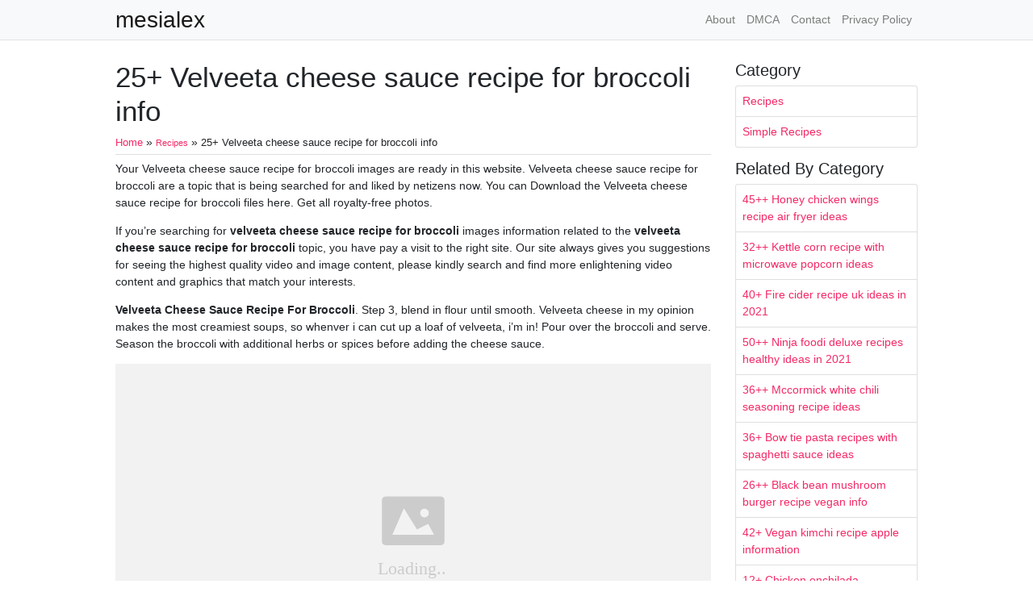

--- FILE ---
content_type: text/html;charset=UTF-8
request_url: https://mesialex.netlify.app/velveeta-cheese-sauce-recipe-for-broccoli/
body_size: 6748
content:
<!DOCTYPE html><html><head>
<meta charset="utf-8">
<meta name="viewport" content="width=device-width, initial-scale=1, shrink-to-fit=no">
    <meta name="robots" content="index,follow">
<meta name="googlebot" content="index,follow">
<title>25+ Velveeta cheese sauce recipe for broccoli info | mesialex</title>
<meta name="url" content="https://mesialex.netlify.app/velveeta-cheese-sauce-recipe-for-broccoli/">
<meta property="og:url" content="https://mesialex.netlify.app/velveeta-cheese-sauce-recipe-for-broccoli/">
<meta property="article:author" content="Ines"> 
<meta name="author" content="Ines">
<link rel="canonical" href="https://mesialex.netlify.app/velveeta-cheese-sauce-recipe-for-broccoli/">
<link rel="preconnect" href="https://stackpath.bootstrapcdn.com">
<link rel="dns-prefetch" href="https://stackpath.bootstrapcdn.com">
<link rel="preconnect" href="https://code.jquery.com">
<link rel="dns-prefetch" href="https://code.jquery.com">
<link rel="preconnect" href="https://i.pinimg.com">
<link rel="dns-prefetch" href="https://i.pinimg.com">
<link rel="preconnect" href="https://fonts.gstatic.com">
<link rel="dns-prefetch" href="https://fonts.gstatic.com">

<link rel="preload" as="style" href="https://mesialex.netlify.app/css/raleway.css">
<link rel="stylesheet" href="https://mesialex.netlify.app/css/raleway.css">
<link rel="preload" as="style" href="https://stackpath.bootstrapcdn.com/bootstrap/4.1.3/css/bootstrap.min.css">
<link rel="stylesheet" href="https://stackpath.bootstrapcdn.com/bootstrap/4.1.3/css/bootstrap.min.css" integrity="sha384-MCw98/SFnGE8fJT3GXwEOngsV7Zt27NXFoaoApmYm81iuXoPkFOJwJ8ERdknLPMO" crossorigin="anonymous">
</script>

<link rel="icon" type="image/png" href="/logo.png">
<link rel="icon" type="image/x-icon" sizes="16x16 32x32" href="/favicon.ico">
<link rel="shortcut icon" href="/favicon.ico">
    



<noscript><a href="/" target="_blank"><img  src="//sstatic1.histats.com/0.gif?4541312&101" alt="counter" border="0"></a></noscript>



<script type="application/ld+json">
{
    "@context": "http://schema.org",
    "@type": "BlogPosting",
    "articleSection": "post",
    "name": "25\u002b Velveeta cheese sauce recipe for broccoli info",
    "headline": "25\u002b Velveeta cheese sauce recipe for broccoli info",
    "alternativeHeadline": "",
    "description": "Your Velveeta cheese sauce recipe for broccoli images are ready in this website. Velveeta cheese sauce recipe for broccoli are a topic that is being searched for and liked by netizens now. You can Download the Velveeta cheese sauce recipe for broccoli files here. Get all royalty-free photos.",
    "inLanguage": "en-us",
    "isFamilyFriendly": "true",
    "mainEntityOfPage": {
        "@type": "WebPage",
        "@id": "https:\/\/mesialex.netlify.app\/velveeta-cheese-sauce-recipe-for-broccoli\/"
    },
    "author" : {
        "@type": "Person",
        "name": "Ines"
    },
    "creator" : {
        "@type": "Person",
        "name": "Ines"
    },
    "accountablePerson" : {
        "@type": "Person",
        "name": "Ines"
    },
    "copyrightHolder" : "mesialex",
    "copyrightYear" : "2021",
    "dateCreated": "2021-03-12T06:05:32.00Z",
    "datePublished": "2021-03-12T06:05:32.00Z",
    "dateModified": "2021-05-14T00:00:00.00Z",
    "publisher":{
        "@type":"Organization",
        "name": "mesialex",
        "url": "https://mesialex.netlify.app",
        "logo": {
            "@type": "ImageObject",
            "url": "https:\/\/mesialex.netlify.app\/logo.png",
            "width":"32",
            "height":"32"
        }
    },
    "image": "https://mesialex.netlify.app/logo.png",
    "url" : "https:\/\/mesialex.netlify.app\/velveeta-cheese-sauce-recipe-for-broccoli\/",
    "wordCount" : "1622",
    "genre" : [ "recipes" ],
    "keywords" : [ "Velveeta" , "cheese" , "sauce" , "recipe" , "for" , "broccoli" ]
}
</script>
<style type="text/css">
body,html{font-family:"Helvetica Neue",Helvetica,Arial,sans-serif;font-size:14px;font-weight:400;background:#fff}img{max-width:100%}.header{padding-bottom:13px;margin-bottom:13px}.container{max-width:1024px}.navbar{margin-bottom:25px;color:#f1f2f3;border-bottom:1px solid #e1e2e3}.navbar .navbar-brand{margin:0 20px 0 0;font-size:28px;padding:0;line-height:24px}.row.content,.row.footer,.row.header{widthx:auto;max-widthx:100%}.row.footer{padding:30px 0;background:0 0}.content .col-sm-12{padding:0}.content .col-md-9s{margin-right:-25px}.posts-image{width:25%;display:block;float:left}.posts-image-content{width:auto;margin:0 15px 35px 0;position:relative}.posts-image:nth-child(5n) .posts-image-content{margin:0 0 35px!important}.posts-image img{width:100%;height:150px;object-fit:cover;object-position:center;margin-bottom:10px;-webkit-transition:.6s opacity;transition:.6s opacity}.posts-image:hover img{opacity:.8}.posts-image:hover h2{background:rgba(0,0,0,.7)}.posts-image h2{z-index:2;position:absolute;font-size:14px;bottom:2px;left:0;right:0;padding:5px;text-align:center;-webkit-transition:.6s opacity;transition:.6s background}.posts-image h2 a{color:#fff}.posts-image-big{display:block;width:100%}.posts-image-big .posts-image-content{margin:0 0 10px!important}.posts-image-big img{height:380px}.posts-image-big h2{text-align:left;padding-left:0;position:relative;font-size:30px;line-height:36px}.posts-image-big h2 a{color:#111}.posts-image-big:hover h2{background:0 0}.posts-image-single .posts-image-content,.posts-image-single:nth-child(5n) .posts-image-content{margin:0 15px 15px 0!important}.posts-image-single p{font-size:12px;line-height:18px!important}.posts-images{clear:both}.list-group li{padding:0}.list-group li a{display:block;padding:8px}.widget{margin-bottom:20px}h3.widget-title{font-size:20px}a{color:#f42966;text-decoration:none}.footer{margin-top:21px;padding-top:13px;border-top:1px solid #eee}.footer a{margin:0 15px}.navi{margin:13px 0}.navi a{margin:5px 2px;font-size:95%}@media only screen and (min-width:0px) and (max-width:991px){.container{width:auto;max-width:100%}.navbar{padding:5px 0}.navbar .container{width:100%;margin:0 15px}}@media only screen and (min-width:0px) and (max-width:767px){.content .col-md-3{padding:15px}}@media only screen and (min-width:481px) and (max-width:640px){.posts-image img{height:90px}.posts-image-big img{height:320px}.posts-image-single{width:33.3%}.posts-image-single:nth-child(3n) .posts-image-content{margin-right:0!important}}@media only screen and (min-width:0px) and (max-width:480px){.posts-image img{height:80px}.posts-image-big img{height:240px}.posts-image-single{width:100%}.posts-image-single .posts-image-content{margin:0!important}.posts-image-single img{height:auto}}.bread{font-size: 90%}.borq{margin-bottom:.5rem;padding-bottom:.25rem;border-bottom: 1px solid rgba(0,0,0,.125);}.sideq{margin-bottom:1rem;}.delik{overflow-x: hidden;}
	</style>
</head>
  <body class="xepo_ads">
   <main id="main">    <nav class="navbar navbar-expand-lg navbar-light bg-light">
        <div class="container">
            <a href="https://mesialex.netlify.app" class="navbar-brand">mesialex</a>
            <button class="navbar-toggler" type="button" data-toggle="collapse" data-target="#navbarSupportedContent" aria-controls="navbarSupportedContent" aria-expanded="false" aria-label="Toggle navigation">
			<span class="navbar-toggler-icon"></span>
		  </button>
		  <div class="collapse navbar-collapse" id="navbarSupportedContent">
			<ul class="navbar-nav ml-auto">
			<li class="nav-item"><a class="nav-link" href="/about/">About</a></li>
			<li class="nav-item"><a class="nav-link" href="/dmca/">DMCA</a></li>
			<li class="nav-item"><a class="nav-link" href="/contact/">Contact</a></li>
			<li class="nav-item"><a class="nav-link" href="/privacy-policy/">Privacy Policy</a></li>
			</ul> 
			</div>
        </div>
    </nav>
    <div class="container">
     <div class="row content">
      <div class="col-md-9">
       <div class="col-sm-12">
<div class="posts-single">
<h1>25+ Velveeta cheese sauce recipe for broccoli info</h1>
<span itemscope="itemscope" itemtype="https://data-vocabulary.org/Breadcrumb"><a href="https://mesialex.netlify.app" itemprop="url" title="Home"><span class="bread" itemprop="title">Home</span></a></span> » <span class="bread" itemscope="itemscope" itemtype="https://data-vocabulary.org/Breadcrumb"><a itemprop="url" href="https://mesialex.netlify.app/categories/recipes/"><span class="bread" itemprop="title">Recipes</span></a></span> » <span class="bread">25+ Velveeta cheese sauce recipe for broccoli info</span>
<div class="borq"></div>
<p>Your Velveeta cheese sauce recipe for broccoli images are ready in this website. Velveeta cheese sauce recipe for broccoli are a topic that is being searched for and liked by netizens now. You can Download the Velveeta cheese sauce recipe for broccoli files here. Get all royalty-free photos.</p><p>If you’re searching for <strong>velveeta cheese sauce recipe for broccoli</strong> images information related to the <strong>velveeta cheese sauce recipe for broccoli</strong> topic, you have pay a visit to the right  site.  Our site always  gives you  suggestions  for seeing  the highest  quality video and image  content, please kindly search and find more enlightening video content and graphics  that match your interests.</p>
<p><strong>Velveeta Cheese Sauce Recipe For Broccoli</strong>. Step 3, blend in flour until smooth. Velveeta cheese in my opinion makes the most creamiest soups, so whenver i can cut up a loaf of velveeta, i’m in! Pour over the broccoli and serve. Season the broccoli with additional herbs or spices before adding the cheese sauce.</p>
<p><img loading="lazy" width="100%" src="https://i.pinimg.com/736x/91/f0/b5/91f0b5921c94afc10ace9fc8c95bc2f3.jpg" data-src="https://i.pinimg.com/736x/91/f0/b5/91f0b5921c94afc10ace9fc8c95bc2f3.jpg" alt="Broccoli, Cauliflower, Carrots and Cheese Recipe" title="Broccoli, Cauliflower, Carrots and Cheese Recipe" onerror="this.onerror=null;this.src='https:\/\/mesialex.netlify.app\/img\/placeholder.svg';" class="center">
Broccoli, Cauliflower, Carrots and Cheese Recipe From pinterest.com</p>
<p><span class="navi text-left"><a class="badge badge-dark" href="/air-fryer-breaded-drumsticks-recipe/">Air fryer breaded drumsticks recipe</a></span>
<span class="navi text-left"><a class="badge badge-info" href="/basic-sourdough-bread-recipe-allrecipes/">Basic sourdough bread recipe allrecipes</a></span>
<span class="navi text-left"><a class="badge badge-secondary" href="/apple-salad-recipe-from-fogo-de-chao/">Apple salad recipe from fogo de chao</a></span>
<span class="navi text-left"><a class="badge badge-danger" href="/basic-cookie-dough-recipe-with-brown-sugar/">Basic cookie dough recipe with brown sugar</a></span></p>
<p>Step 5, return to low heat, stirring constantly, until beginning to boil. This broccoli with cheese sauce is the perfect side dish for almost any meal and this homemade recipe pairs perfectly with roasted broccoli or pretty much any steamed vegetable. Step 4, gradually add milk. Rich, thick, creamy, silky smooth. Best of all, there is no velveeta! Step 4, mix all ingredients and bake at 350 degrees for 20 minutes.</p>
<h3 id="finish-with-the-cheese-sauce">Finish with the cheese sauce.</h3><p>Step 1, melt butter in small saucepan. Stir in the shredded cheddar cheese and the velveeta. White american cheese (i use velveeta) • squirt siracha sauce, optional • sweet chili sauce, optional • each, water and milk • finely diced pickled jalapeños (i use mild) • pickled jalapeño juice, depends on preference • tortilla chips. Season the broccoli with additional herbs or spices before adding the cheese sauce. Step 5, take out and stir then bake for another 20 minutes. Stir in the garlic (if using), seasoned salt, black pepper, salt, and chili powder.</p>
<p><img loading="lazy" width="100%" src="https://i.pinimg.com/736x/de/47/56/de47568070998563a5b194258ae835ba--velveeta-cheese-sauce-steamed-cauliflower.jpg" data-src="https://i.pinimg.com/736x/de/47/56/de47568070998563a5b194258ae835ba--velveeta-cheese-sauce-steamed-cauliflower.jpg" alt="Making Miracles Velveeta Cheese Sauce for Steamed" title="Making Miracles Velveeta Cheese Sauce for Steamed" onerror="this.onerror=null;this.src='https:\/\/mesialex.netlify.app\/img\/placeholder.svg';" class="center">
Source: pinterest.com</p>
<p>Make a quick broccoli cheese sauce casserole by placing your steamed broccoli in a baking dish. Step 2, remove from heat. Get one of our velveeta broccoli dip recipe recipe and prepare delicious and healthy treat for your family or friends. Stir in the shredded cheddar cheese and the velveeta. Step 2, cook broccoli with cheese sauce and plain broccoli.</p>
<p><img loading="lazy" width="100%" src="https://i.pinimg.com/originals/54/42/2e/54422e03aeb11e1bbf69f8f03de1b823.jpg" data-src="https://i.pinimg.com/originals/54/42/2e/54422e03aeb11e1bbf69f8f03de1b823.jpg" alt="Super Easy Nacho Cheese Sauce Nacho cheese sauce, Nacho" title="Super Easy Nacho Cheese Sauce Nacho cheese sauce, Nacho" onerror="this.onerror=null;this.src='https:\/\/mesialex.netlify.app\/img\/placeholder.svg';" class="center">
Source: pinterest.com</p>
<p>When all cheese is melted and the sauce is hot, pour cheese sauce over broccoli. Step 2, cook broccoli with cheese sauce and plain broccoli. Best of all, there is no velveeta! Stir in the shredded cheddar cheese and the velveeta. Step 2, remove from heat.</p>
<p><img loading="lazy" width="100%" src="https://i.pinimg.com/originals/6f/69/dd/6f69ddb26105d8597fb4a6821ff4ff66.jpg" data-src="https://i.pinimg.com/originals/6f/69/dd/6f69ddb26105d8597fb4a6821ff4ff66.jpg" alt="Easy Cheese Sauce from Use this" title="Easy Cheese Sauce from Use this" onerror="this.onerror=null;this.src='https:\/\/mesialex.netlify.app\/img\/placeholder.svg';" class="center">
Source: pinterest.com</p>
<p>Step 2, remove from heat. Gently toss broccoli to coat. Velveeta cheese in my opinion makes the most creamiest soups, so whenver i can cut up a loaf of velveeta, i’m in! Get one of our velveeta broccoli dip recipe recipe and prepare delicious and healthy treat for your family or friends. Step 2, cook broccoli with cheese sauce and plain broccoli.</p>
<p><img loading="lazy" width="100%" src="https://i.pinimg.com/originals/fe/66/d9/fe66d9ba9c4268a0d785ded8d55503fd.jpg" data-src="https://i.pinimg.com/originals/fe/66/d9/fe66d9ba9c4268a0d785ded8d55503fd.jpg" alt="A spoon is drizzling vegan cheese sauce over a baked" title="A spoon is drizzling vegan cheese sauce over a baked" onerror="this.onerror=null;this.src='https:\/\/mesialex.netlify.app\/img\/placeholder.svg';" class="center">
Source: pinterest.com</p>
<p>Make a quick broccoli cheese sauce casserole by placing your steamed broccoli in a baking dish. Step 3, cut velveeta in cubes. This recipe is made with velveeta cheese, which is not one of my favorite ingredients, to me, it’s just too creamy and the flavor is well velveeta like. Step 3, blend in flour until smooth. Gently toss broccoli to coat.</p>
<p><img loading="lazy" width="100%" src="https://i.pinimg.com/736x/03/56/f7/0356f7ffcf584b2c76a662019d39fb72--velveeta-cheese-sauce-broccoli-cauliflower.jpg" data-src="https://i.pinimg.com/736x/03/56/f7/0356f7ffcf584b2c76a662019d39fb72--velveeta-cheese-sauce-broccoli-cauliflower.jpg" alt="Broccoli, Cauliflower, Carrots and Cheese Recipe in 2020" title="Broccoli, Cauliflower, Carrots and Cheese Recipe in 2020" onerror="this.onerror=null;this.src='https:\/\/mesialex.netlify.app\/img\/placeholder.svg';" class="center">
Source: pinterest.com</p>
<p>Step 2, remove from heat. This broccoli with cheese sauce is the perfect side dish for almost any meal and this homemade recipe pairs perfectly with roasted broccoli or pretty much any steamed vegetable. Finish with the cheese sauce. Continue stirring until the cheese is fully melted. Best of all, there is no velveeta!</p>
<p><img loading="lazy" width="100%" src="https://i.pinimg.com/originals/3e/16/d8/3e16d8ea14ba0b8cb1b27386a9303a1f.jpg" data-src="https://i.pinimg.com/originals/3e/16/d8/3e16d8ea14ba0b8cb1b27386a9303a1f.jpg" alt="Broccoli, Cauliflower, Carrots and Cheese Cauliflower" title="Broccoli, Cauliflower, Carrots and Cheese Cauliflower" onerror="this.onerror=null;this.src='https:\/\/mesialex.netlify.app\/img\/placeholder.svg';" class="center">
Source: pinterest.com</p>
<p>Stir in the garlic (if using), seasoned salt, black pepper, salt, and chili powder. Velveeta cheese in my opinion makes the most creamiest soups, so whenver i can cut up a loaf of velveeta, i’m in! Step 2, remove from heat. Steam the broccoli florets for 3 to 4 minutes, or until slightly tender but not overly soft. Continue stirring until the cheese is fully melted.</p>
<p><img loading="lazy" width="100%" src="https://i.pinimg.com/originals/b2/36/37/b23637a931c9306fcd5dfa4c1563cc8b.jpg" data-src="https://i.pinimg.com/originals/b2/36/37/b23637a931c9306fcd5dfa4c1563cc8b.jpg" alt="Chicken, Cheese, Broccoli Casserole 2 chicken breasts 1 lb" title="Chicken, Cheese, Broccoli Casserole 2 chicken breasts 1 lb" onerror="this.onerror=null;this.src='https:\/\/mesialex.netlify.app\/img\/placeholder.svg';" class="center">
Source: pinterest.com</p>
<p>But the trick to this addicting recipe is adding. Step 2, cook broccoli with cheese sauce and plain broccoli. Make a quick broccoli cheese sauce casserole by placing your steamed broccoli in a baking dish. Melt butter in small saucepan. Stir in the shredded cheddar cheese and the velveeta.</p>
<p><img loading="lazy" width="100%" src="https://i.pinimg.com/736x/74/eb/63/74eb63aab59bb2dcc96fb01f912a38a6.jpg" data-src="https://i.pinimg.com/736x/74/eb/63/74eb63aab59bb2dcc96fb01f912a38a6.jpg" alt="Make Cheese Sauce for Broccoli, a perfect melty, cheesy" title="Make Cheese Sauce for Broccoli, a perfect melty, cheesy" onerror="this.onerror=null;this.src='https:\/\/mesialex.netlify.app\/img\/placeholder.svg';" class="center">
Source: pinterest.com</p>
<p>Add salt, sugar, and pepper. White american cheese (i use velveeta) • squirt siracha sauce, optional • sweet chili sauce, optional • each, water and milk • finely diced pickled jalapeños (i use mild) • pickled jalapeño juice, depends on preference • tortilla chips. This broccoli with cheese sauce is the perfect side dish for almost any meal and this homemade recipe pairs perfectly with roasted broccoli or pretty much any steamed vegetable. Pour over the broccoli and serve. Step 3, cut velveeta in cubes.</p>
<p><img loading="lazy" width="100%" src="http://media-cache-ec0.pinimg.com/736x/23/52/a6/2352a62d642e0af8ac33661204b22cab.jpg" data-src="http://media-cache-ec0.pinimg.com/736x/23/52/a6/2352a62d642e0af8ac33661204b22cab.jpg" alt="Pin by Sara Prestien on Side Dishes Pinterest" title="Pin by Sara Prestien on Side Dishes Pinterest" onerror="this.onerror=null;this.src='https:\/\/mesialex.netlify.app\/img\/placeholder.svg';" class="center">
Source: pinterest.com</p>
<p>Velveeta cheese sauce is a melt of cheese mixed with butter, flour, and milk that gives rise to the viscosity of sauces that can be mixed with other foods such as vegetables, fruits, and other. Best of all, there is no velveeta! Add salt, sugar, and pepper. This recipe is made with velveeta cheese, which is not one of my favorite ingredients, to me, it’s just too creamy and the flavor is well velveeta like. You will need a 8 ounce block of cheese for this recipe,.</p>
<p><img loading="lazy" width="100%" src="https://i.pinimg.com/originals/cd/11/e7/cd11e7dde1684369b16aa36d49195c62.jpg" data-src="https://i.pinimg.com/originals/cd/11/e7/cd11e7dde1684369b16aa36d49195c62.jpg" alt="Marinades &amp;amp; sauces Velveeta Cheese Sauce Recipe" title="Marinades &amp;amp; sauces Velveeta Cheese Sauce Recipe" onerror="this.onerror=null;this.src='https:\/\/mesialex.netlify.app\/img\/placeholder.svg';" class="center">
Source: pinterest.com</p>
<p>Step 3, blend in flour until smooth. Step 1, melt butter in small saucepan. Finish with the cheese sauce. Step 2, cook broccoli with cheese sauce and plain broccoli. Velveeta broccoli dip recipe recipe.</p>
<p><img loading="lazy" width="100%" src="https://i.pinimg.com/originals/b6/43/0c/b6430ce1e80c779733de2278fb3e7747.jpg" data-src="https://i.pinimg.com/originals/b6/43/0c/b6430ce1e80c779733de2278fb3e7747.jpg" alt="Quick &amp;amp; Easy Broccoli with Cheese Sauce Cheese sauce for" title="Quick &amp;amp; Easy Broccoli with Cheese Sauce Cheese sauce for" onerror="this.onerror=null;this.src='https:\/\/mesialex.netlify.app\/img\/placeholder.svg';" class="center">
Source: pinterest.com</p>
<p>The best quick and easy cheddar cheese sauce recipe, homemade with simple ingredients in one pot over stovetop in 20 minutes. Step 3, cut velveeta in cubes. Get one of our velveeta broccoli dip recipe recipe and prepare delicious and healthy treat for your family or friends. Learn how to cook great velveeta broccoli dip recipe. Blend in flour until smooth.</p>
<p><img loading="lazy" width="100%" src="https://i.pinimg.com/originals/9e/27/39/9e2739408f0c10b9abfd33532a05cc8b.jpg" data-src="https://i.pinimg.com/originals/9e/27/39/9e2739408f0c10b9abfd33532a05cc8b.jpg" alt="Broccoli, Cauliflower, Carrots and Cheese Recipes" title="Broccoli, Cauliflower, Carrots and Cheese Recipes" onerror="this.onerror=null;this.src='https:\/\/mesialex.netlify.app\/img\/placeholder.svg';" class="center">
Source: pinterest.com</p>
<p>Step 2, cook broccoli with cheese sauce and plain broccoli. Step 5, return to low heat, stirring constantly, until beginning to boil. Velveeta cheese sauce is a melt of cheese mixed with butter, flour, and milk that gives rise to the viscosity of sauces that can be mixed with other foods such as vegetables, fruits, and other. Add cubed cheese and continue to stir until cheese is melted. Best of all, there is no velveeta!</p>
<p><img loading="lazy" width="100%" src="https://i.pinimg.com/originals/2d/d0/a8/2dd0a856aec2ea90e6dd99aa8d95ac87.jpg" data-src="https://i.pinimg.com/originals/2d/d0/a8/2dd0a856aec2ea90e6dd99aa8d95ac87.jpg" alt="Broccoli, Cauliflower, Carrots and Cheese Recipe in 2020" title="Broccoli, Cauliflower, Carrots and Cheese Recipe in 2020" onerror="this.onerror=null;this.src='https:\/\/mesialex.netlify.app\/img\/placeholder.svg';" class="center">
Source: pinterest.com</p>
<p>Crecipe.com deliver fine selection of quality velveeta broccoli dip recipe recipes equipped with ratings, reviews and mixing tips. Add cubed cheese and continue to stir until cheese is melted. Melt butter in small saucepan. Learn how to cook great velveeta broccoli dip recipe. You will need a 8 ounce block of cheese for this recipe,.</p>
<p><img loading="lazy" width="100%" src="https://i.pinimg.com/736x/50/b6/01/50b601b82b77b126b20ed6295f429988--cheese-sauce-for-cauliflower-broccoli-cheese-sauce.jpg" data-src="https://i.pinimg.com/736x/50/b6/01/50b601b82b77b126b20ed6295f429988--cheese-sauce-for-cauliflower-broccoli-cheese-sauce.jpg" alt="Velveeta Cheese Sauce for Cauliflower and Broccoli" title="Velveeta Cheese Sauce for Cauliflower and Broccoli" onerror="this.onerror=null;this.src='https:\/\/mesialex.netlify.app\/img\/placeholder.svg';" class="center">
Source: pinterest.com</p>
<p>When all cheese is melted and the sauce is hot, pour cheese sauce over broccoli. Velveeta cheese sauce is a melt of cheese mixed with butter, flour, and milk that gives rise to the viscosity of sauces that can be mixed with other foods such as vegetables, fruits, and other. Make a quick broccoli cheese sauce casserole by placing your steamed broccoli in a baking dish. When all cheese is melted and the sauce is hot, pour cheese sauce over broccoli. Add salt, sugar, and pepper.</p>
<p><img loading="lazy" width="100%" src="https://i.pinimg.com/736x/c3/8d/c8/c38dc826b7efe5da484a277c43d0be19--velveeta-skillet-dinners.jpg" data-src="https://i.pinimg.com/736x/c3/8d/c8/c38dc826b7efe5da484a277c43d0be19--velveeta-skillet-dinners.jpg" alt="Velveeta Cheesy Skillets Dinner Kit, Chicken and Broccoli" title="Velveeta Cheesy Skillets Dinner Kit, Chicken and Broccoli" onerror="this.onerror=null;this.src='https:\/\/mesialex.netlify.app\/img\/placeholder.svg';" class="center">
Source: pinterest.com</p>
<p>Rich, thick, creamy, silky smooth. Step 5, take out and stir then bake for another 20 minutes. You will need a 8 ounce block of cheese for this recipe,. Step 2, cook broccoli with cheese sauce and plain broccoli. Steam the broccoli florets for 3 to 4 minutes, or until slightly tender but not overly soft.</p>
<p><img loading="lazy" width="100%" src="https://i.pinimg.com/originals/be/08/66/be0866f299340dd10d6631a33874a2ec.jpg" data-src="https://i.pinimg.com/originals/be/08/66/be0866f299340dd10d6631a33874a2ec.jpg" alt="Slow Cooker Velveeta Broccoli Rice Casserole Recipe" title="Slow Cooker Velveeta Broccoli Rice Casserole Recipe" onerror="this.onerror=null;this.src='https:\/\/mesialex.netlify.app\/img\/placeholder.svg';" class="center">
Source: pinterest.com</p>
<p>Learn how to cook great velveeta broccoli dip recipe. Add cubed cheese and continue to stir until cheese is melted. But the trick to this addicting recipe is adding. Gently toss broccoli to coat. Step 4, gradually add milk.</p>
<p><img loading="lazy" width="100%" src="https://i.pinimg.com/originals/95/02/0d/95020def4f903c060269edf4e6b5a1cc.jpg" data-src="https://i.pinimg.com/originals/95/02/0d/95020def4f903c060269edf4e6b5a1cc.jpg" alt="Broccoli and Velveeta casserole Cheese sauce for" title="Broccoli and Velveeta casserole Cheese sauce for" onerror="this.onerror=null;this.src='https:\/\/mesialex.netlify.app\/img\/placeholder.svg';" class="center">
Source: pinterest.com</p>
<p>Velveeta cheese in my opinion makes the most creamiest soups, so whenver i can cut up a loaf of velveeta, i’m in! But the trick to this addicting recipe is adding. Step 4, gradually add milk. Step 5, take out and stir then bake for another 20 minutes. Top with cheese sauce, more cheddar cheese, and breadcrumbs mixed with.</p>
<p><img loading="lazy" width="100%" src="https://i.pinimg.com/originals/4c/6e/c8/4c6ec8be00d1a7387443f64507de17af.jpg" data-src="https://i.pinimg.com/originals/4c/6e/c8/4c6ec8be00d1a7387443f64507de17af.jpg" alt="Queso Dip and Nacho Sauce Recipe Queso dip, Nacho" title="Queso Dip and Nacho Sauce Recipe Queso dip, Nacho" onerror="this.onerror=null;this.src='https:\/\/mesialex.netlify.app\/img\/placeholder.svg';" class="center">
Source: pinterest.com</p>
<p>Step 4, mix all ingredients and bake at 350 degrees for 20 minutes. This broccoli with cheese sauce is the perfect side dish for almost any meal and this homemade recipe pairs perfectly with roasted broccoli or pretty much any steamed vegetable. Step 4, gradually add milk. But the trick to this addicting recipe is adding. Step 5, return to low heat, stirring constantly, until beginning to boil.</p>
<p>This site is an open community for users to share their favorite wallpapers on the internet, all images or pictures in this website are for personal wallpaper use only, it is stricly prohibited to use this wallpaper for commercial purposes, if you are the author and find this image is shared without your permission, please kindly raise a DMCA report to Us.</p>
<p>If you find this site adventageous, please support us by sharing this posts to your favorite social media accounts like Facebook, Instagram and so on or you can also bookmark this blog page with the title velveeta cheese sauce recipe for broccoli by using Ctrl + D for devices a laptop with a Windows operating system or Command + D for laptops with an Apple operating system. If you use a smartphone, you can also use the drawer menu of the browser you are using. Whether it’s a Windows, Mac, iOS or Android operating system, you will still be able to bookmark this website.</p>
</div><div class="posts-image" style="width: 50%"><a style="padding-right:10px;text-align:justify;" href="/pineapple-fried-rice-recipe-with-shrimp/">««&nbsp;18++ Pineapple fried rice recipe with shrimp info</a></div>
    <div class="posts-image" style="width: 50%"><a style="text-align:justify;" href="/easy-no-bake-cheesecake-recipe-south-africa/">36+ Easy no bake cheesecake recipe south africa information&nbsp;»»</a></div>
       </div>
      </div>
     <div class="col-md-3">
      <div class="col-sm-12 widget"><h3 class="widget-title">Category</h3>
    <ul class="list-group sideq"><li class="list-group-item"><a href="https://mesialex.netlify.app/categories/recipes/" title="Recipes">Recipes</a></li><li class="list-group-item"><a href="https://mesialex.netlify.app/categories/simple-recipes/" title="Simple Recipes">Simple Recipes</a></li></ul>

    
    <h3 class="widget-title">Related By Category</h3>
    <ul class="list-group">
    <li class="list-group-item">
        <a href="/honey-chicken-wings-recipe-air-fryer/">45++ Honey chicken wings recipe air fryer ideas</a>
    </li>
    <li class="list-group-item">
        <a href="/kettle-corn-recipe-with-microwave-popcorn/">32++ Kettle corn recipe with microwave popcorn ideas</a>
    </li>
    <li class="list-group-item">
        <a href="/fire-cider-recipe-uk/">40+ Fire cider recipe uk ideas in 2021 </a>
    </li>
    <li class="list-group-item">
        <a href="/ninja-foodi-deluxe-recipes-healthy/">50++ Ninja foodi deluxe recipes healthy ideas in 2021 </a>
    </li>
    <li class="list-group-item">
        <a href="/mccormick-white-chili-seasoning-recipe/">36++ Mccormick white chili seasoning recipe ideas</a>
    </li>
    <li class="list-group-item">
        <a href="/bow-tie-pasta-recipes-with-spaghetti-sauce/">36+ Bow tie pasta recipes with spaghetti sauce ideas</a>
    </li>
    <li class="list-group-item">
        <a href="/black-bean-mushroom-burger-recipe-vegan/">26++ Black bean mushroom burger recipe vegan info</a>
    </li>
    <li class="list-group-item">
        <a href="/vegan-kimchi-recipe-apple/">42+ Vegan kimchi recipe apple information</a>
    </li>
    <li class="list-group-item">
        <a href="/chicken-enchilada-casserole-green-sauce/">12+ Chicken enchilada casserole green sauce information</a>
    </li>
    <li class="list-group-item">
        <a href="/avocado-dip-recipes-for-chips/">38++ Avocado dip recipes for chips information</a>
    </li>
    </ul>
      </div>
     </div>
     </div>
   </div>
  </main><div class="navbar navbar-expand-lg navbar-light bg-light" style="margin-top:3rem;margin-bottom:0px;">
	  <p class="col-md-12 text-center" style="color:#000;padding-top:10px;">© 2021 <a href="https://mesialex.netlify.app">mesialex</a></p>
    <a href="#" class="ignielToTop"></a>
    
</div>


  
<iframe src="https://t.dtscout.com/idg/?su=51A017698505770CF247A8159B393C66" width="0" height="0" style="display: none;"></iframe></body></html>